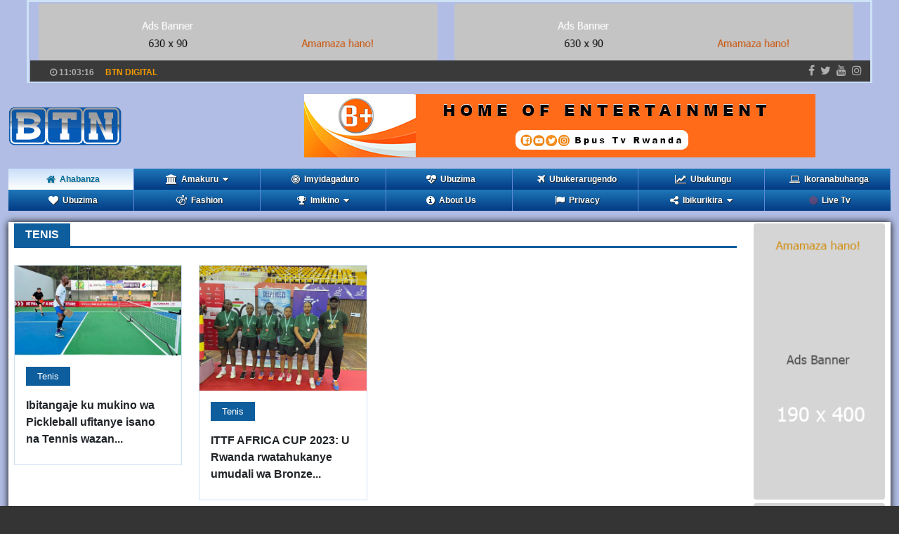

--- FILE ---
content_type: text/html; charset=UTF-8
request_url: https://btnrwanda.com/page/sub-ctg/subcid/18/Tenis
body_size: 4881
content:

        
<!DOCTYPE html>
<html>
<head>
<title>BTN Rwanda | Tenis</title>
    <meta charset="utf-8">
    <meta http-equiv="X-UA-Compatible" content="IE=edge">
    <meta name="viewport" content="width=device-width, initial-scale=1">
    <meta property="og:url" content="https://btnrwanda.com">
    <meta property="og:title" content="BTN Rwanda">
    <meta property="og:description" content="BTN Tv News">
    <meta property="og:image" content="https://btnrwanda.com/img/btn.png">
    <script async src="https://pagead2.googlesyndication.com/pagead/js/adsbygoogle.js?client=ca-pub-2489932014336815" crossorigin="anonymous"></script>
<meta name="google-adsense-account" content="ca-pub-2489932014336815">
<link rel="apple-touch-icon" sizes="180x180" href="/../img/logbtn.png">
<link rel="icon" type="/../img/png" sizes="32x32" href="/../img/logbtn.png">
<link rel="mask-icon" href="/../img/logbtn.png" color="#5bbad5">

<link href="/../css/bootstrap.min.css" rel="stylesheet" >
<link href="/../css/global.css" rel="stylesheet">
<link href="/../css/index.css" rel="stylesheet">
<link href="/../css/news.css" rel="stylesheet">
<link href="/../css/contact.css" rel="stylesheet">
<link href="/../css/custom.css" rel="stylesheet">

<!--begin::Fonts-->
<link href="https://fonts.googleapis.com/css2?family=Roboto:400,500,700&family=Merriweather:400,700&display=swap" rel="stylesheet">
<link rel="stylesheet" href="https://cdnjs.cloudflare.com/ajax/libs/font-awesome/6.0.0-beta3/css/all.min.css">
<link rel="stylesheet" href="https://maxcdn.bootstrapcdn.com/font-awesome/latest/css/font-awesome.min.css" />
<!--end::Fonts-->
<link rel="stylesheet" href="https://cdn.jsdelivr.net/npm/bootstrap-icons@1.11.3/font/bootstrap-icons.min.css">
	
<style>
 body { 
    background: #343434 url(/../img/bgcrm2.webp) repeat; /* convert to webp for speed */
  }
    @keyframes blink {
        0% { opacity: 1; }
        50% { opacity: 0.2; }
        100% { opacity: 1; }
    }
    
    .weekly_right .fa-circle {
        animation: blink 1s infinite;
    }
.btn-news{
    background: #ffffff;
    padding: 2px;
    box-shadow: 0 0 10px 0 #000000;
    margin-top:1rem!important;
}

.btop {
    padding-top: .1rem !important;
    padding-left: .1rem !important;
    padding-bottom: .1rem !important;
    border: #ccc solid;
}
</style>

<!-- Optimize Images -->
<script>
  document.addEventListener("DOMContentLoaded", function() {
    document.querySelectorAll("img:not([loading])").forEach(img => {
      img.setAttribute("loading", "lazy");
    });
  });
</script>    
    
    
    
      
</head>
<body>


<section id="top" style="padding-left: 2.4rem;padding-right: 2.4rem;">
   <div class="container-xl pt-2 pb-2 border-bottom btop">
    <div class="row top_1" style="margin-left: 0px!important;margin-right: 0px!important;">
       <div class="col-md-6">
           <img src="/../img/ads/ads3.png" class="img-fluid rounded d-none d-md-block" alt="">
       </div> 
       
        <div class="col-md-6">
           <img src="/../img/ads/ads3.png" class="img-fluid rounded d-none d-md-block" alt="">
       </div> 
    </div>
       
     <div class="row top_1" style="background: #3a3a3a;color: #afafaf;margin-left: 0px;">
	   <div class="col-md-7">
	      <div class="top_1_left mt-2">
		    <ul class="font_12 d-flex mb-0 fw-bold">
			 <li class="ms-3"> <a  href="javascript:void(0);"> <i class="fa fa-clock" aria-hidden="true"></i>
			     <span id="clock" style="font-weight: bold;">
                    13:02:51                </span></a>
             </li>
			 <li class="ms-3"> <a href="https://www.youtube.com/@btntvrwanda" style="color: #f29a00;font-weight: bold;">BTN DIGITAL</a></li>
			</ul>
		  </div>
	    </div>
	   
	    <div class="col-md-5">
	      <div class="top_1_right">
		    <ul class="mb-0 d-flex justify-content-end social_brands">
			    <li><a class="text-center" href="https://facebook.com/btntvrwanda" target="_blank" style="font-size: 16px;"><i class="fa fa-facebook"></i></a></li>
				<li class="ms-2"><a class="text-center" href="https://twitter.com/btntvrwanda" target="_blank" style="font-size: 16px;"><i class="fa fa-twitter"></i></a></li>
				<li class="ms-2"><a class="btext-center" href="https://www.youtube.com/@btntvrwanda" target="_blank" style="font-size: 16px;"><i class="fa fa-youtube"></i></a></li>
			    <li class="ms-2"><a class="btext-center" href="https://www.instagram.com/btntv250/" target="_blank" style="font-size: 16px;"><i class="fa fa-instagram"></i></a></li>
			  </ul>
		  </div>
	    </div>
	   
	 </div>
   </div>
</section> 
 
<section id="top_head" class="pt-3 pb-3">
  <div class="container-xl">
    <div class="row row-cols-1 row-cols-md-3">

      <div class="col">
        <div class="top_head_left text-left d-flex align-items-center" style="height: 100%;">
          <b class="text-uppercase fs-1 lh-1">
            <a href="/page/home/">
              <img src="/../img/logo/btnlogo02.png" alt="" style="width: 40%;">
            </a>
          </b>
        </div>
      </div>
      
      <div class="col-md-3"></div>
      
      <div class="col">
        <div class="top_head_right text-end d-flex align-items-center justify-content-end" style="height: 100%;">
          <a href="https://www.youtube.com/@bplustvrwanda8054/videos" target="_blank">
            <img src="/../img/bpus.gif" alt="">
          </a>
        </div>
      </div>

    </div>
  </div>
</section>

 <section id="header">
    <nav class="navbar navbar-expand-lg navbar-light w-100">
      <div class="container-xl">
         <a class="d-flex" href="/page/home/">
			 <b class="fs-3  d-block logo hide text-white"> 
			 <i class="fa fa-tv me-1 align-middle"></i> BTN
			 </b>
	     </a>
         <button class="navbar-toggler offcanvas-nav-btn  ms-auto me-3" type="button">
            <img src="/../image/icons-svg/list.svg" width="40" height="40" alt=""/>
         </button>
         
         <div class="offcanvas offcanvas-start offcanvas-nav" style="width: 20rem">
            <div class="offcanvas-header shadow">
			    <a class="d-flex" href="/page/home/">
					 <b class="fs-3  d-block logo hide text-white"> <i class="fa fa-tv me-1 align-middle"></i> BTN</b>
				 </a>
               <img src="/../image/icons-svg/x.svg" width="40" height="40" class="ms-auto" data-bs-dismiss="offcanvas" aria-label="Close" alt=""/>
			</div>
			
            <div class="offcanvas-body pt-0 align-items-center">
               <ul class="navbar-nav align-items-lg-center">
			        <li class="nav-item"><a class="nav-link dropdown-toggle active" href="/page/home/"><i class="fa fa-home"></i> Ahabanza</a></li>
			       
			             			        <li class="nav-item dropdown drop_border">
                          <a class="nav-link dropdown-toggle" href="/page/news/cid/1/Amakuru" id="navbarDropdown" role="button" data-bs-toggle="dropdown" aria-expanded="false">
                            <i class="fa fa-university" aria-hidden="true"></i> Amakuru <i class="fa fa-caret-down" aria-hidden="true"></i></a>
                          
                          <ul class="dropdown-menu drop_1 shadow" aria-labelledby="navbarDropdown">
                                                        <li><a class="dropdown-item" href="/page/sub-ctg/subcid/1/Politiki">Politiki</a></li>
                                                        <li><a class="dropdown-item" href="/page/sub-ctg/subcid/10/Mu-Rwanda">Mu Rwanda</a></li>
                                                        <li><a class="dropdown-item" href="/page/sub-ctg/subcid/12/Amakuru-yo-Hanze">Amakuru yo Hanze</a></li>
                                                      </ul>
                        </li>
                   			        
			                                <li class="nav-item"><a class="nav-link dropdown-toggle" href="/page/news/cid/2/Imyidagaduro"><i class="fa fa-bullseye" aria-hidden="true"></i> Imyidagaduro</a></li>
                                             <li class="nav-item"><a class="nav-link dropdown-toggle" href="/page/news/cid/3/Ubuzima"><i class="fa fa-heartbeat" aria-hidden="true"></i> Ubuzima</a></li>
                                             <li class="nav-item"><a class="nav-link dropdown-toggle" href="/page/news/cid/4/Ubukerarugendo"><i class="fa fa-plane" aria-hidden="true"></i> Ubukerarugendo</a></li>
                                             <li class="nav-item"><a class="nav-link dropdown-toggle" href="/page/news/cid/5/Ubukungu"><i class="fa fa-line-chart" aria-hidden="true"></i> Ubukungu</a></li>
                                             <li class="nav-item"><a class="nav-link dropdown-toggle" href="/page/news/cid/6/Ikoranabuhanga"><i class="fa fa-laptop" aria-hidden="true"></i> Ikoranabuhanga</a></li>
                                             <li class="nav-item"><a class="nav-link dropdown-toggle" href="/page/news/cid/8/Ubuzima"><i class="fa fa-heart" aria-hidden="true"></i> Ubuzima</a></li>
                                             <li class="nav-item"><a class="nav-link dropdown-toggle" href="/page/news/cid/9/Fashion"><i class="fa fa-mars-double" aria-hidden="true"></i> Fashion</a></li>
                     			        
			            			        <li class="nav-item dropdown drop_border">
                          <a class="nav-link dropdown-toggle" href="/page/news/cid/7/Imikino" id="navbarDropdown" role="button" data-bs-toggle="dropdown" aria-expanded="false">
                            <i class="fa fa-trophy" aria-hidden="true"></i> Imikino <i class="fa fa-caret-down" aria-hidden="true"></i></a>
                          
                          <ul class="dropdown-menu drop_1 shadow" aria-labelledby="navbarDropdown">
                                                        <li><a class="dropdown-item" href="/page/sub-ctg/subcid/7/Football">Football</a></li>
                                                        <li><a class="dropdown-item" href="/page/sub-ctg/subcid/9/Basiketi">Basiketi</a></li>
                                                        <li><a class="dropdown-item" href="/page/sub-ctg/subcid/15/Handball">Handball</a></li>
                                                        <li><a class="dropdown-item" href="/page/sub-ctg/subcid/16/VolleyBall">VolleyBall</a></li>
                                                        <li><a class="dropdown-item" href="/page/sub-ctg/subcid/17/Cricket">Cricket</a></li>
                                                        <li><a class="dropdown-item" href="/page/sub-ctg/subcid/18/Tenis">Tenis</a></li>
                                                        <li><a class="dropdown-item" href="/page/sub-ctg/subcid/19/Netball">Netball</a></li>
                                                        <li><a class="dropdown-item" href="/page/sub-ctg/subcid/20/Formula-1">Formula 1</a></li>
                                                        <li><a class="dropdown-item" href="/page/sub-ctg/subcid/26/Indi-mikino">Indi mikino</a></li>
                                                      </ul>
                        </li>
                                      
                    <li class="nav-item"><a class="nav-link dropdown-toggle" href="/page/about-us/"><i class="fa fa-info-circle"></i> About Us</a></li>
				    <li class="nav-item"><a class="nav-link dropdown-toggle" href="/privacy"><i class="fa fa-flag"></i> Privacy</a></li>
				    
				        			        <li class="nav-item dropdown drop_border">
                          <a class="nav-link dropdown-toggle" href="/page/news/cid/10/Ibikurikira" id="navbarDropdown" role="button" data-bs-toggle="dropdown" aria-expanded="false">
                            <i class="fa fa-share-alt" aria-hidden="true"></i> Ibikurikira <i class="fa fa-caret-down" aria-hidden="true"></i></a>
                          
                          <ul class="dropdown-menu drop_1 shadow" aria-labelledby="navbarDropdown">
                                                        <li><a class="dropdown-item" href="/page/sub-ctg/subcid/23/Ibidukikije">Ibidukikije</a></li>
                                                        <li><a class="dropdown-item" href="/page/sub-ctg/subcid/24/Umuco">Umuco</a></li>
                                                        <li><a class="dropdown-item" href="/page/sub-ctg/subcid/25/Iyobokamana">Iyobokamana</a></li>
                                                      </ul>
                        </li>
                                        
				    <li class="nav-item weekly_right"><a class="nav-link dropdown-toggle" href="/page/live/"><i class="fa fa-circle" style="color: #dc3545;"></i> Live Tv</a></li>
				    
               </ul>
            </div>
            
          </div>    
         </div>
      </div>
   </nav>
 </section>
 
 
<section id="center" class="news_pg pt-5 pb-5">
   <div class="container-xl">
    <div class="btn-news" style="padding-left: 0.5rem!important;padding-right: 0.5rem!important;margin-top: -2rem!important;"> 
    
        <div class="row news_pg1">
    	 <div class="col-md-10">
    	   <div class="news_pg1_left">
    	       
           <b class="d-inline-block p-1 px-3 text-uppercase  text-white bg_orange">Tenis</b>
			 <hr class="line mt-0 mb-4 bg_orange">
            <div class="news_pg1_left2 row mt-4 row-cols-1 row-cols-sm-2 row-cols-md-2">
                            <div class="col-md-3">
                    <div class="news_pg1_left2_left border_light">
                        <a href="/page/news-details/nid/1977/Ibitangaje-ku-mukino-wa-Pickleball-ufitanye-isano-na-Tennis-wazanywe-na-Rwanda-Pickleball-Association">
                            <img src="/../postimages/1977_78e56c4cf0902c48a37c414f340b51a1.JPG" class="img-fluid" loading="lazy" decoding="async" alt="">
                        </a>
                        <ul class="mb-0 p-3">
                            <li class="d-flex">
                                <span class="flex-column">
                                    <span class="d-inline-block font_13 p-1 px-3 bg_orange text-white">
                                        Tenis                                    </span>
                                    <b class="d-block mt-3 mb-2">
                                        <a href="/page/news-details/nid/1977/Ibitangaje-ku-mukino-wa-Pickleball-ufitanye-isano-na-Tennis-wazanywe-na-Rwanda-Pickleball-Association">
                                            Ibitangaje ku mukino wa Pickleball ufitanye isano na Tennis wazan...
                                        </a>
                                    </b>
                                </span>
                            </li>
                        </ul>
                    </div>
                </div>
                            <div class="col-md-3">
                    <div class="news_pg1_left2_left border_light">
                        <a href="/page/news-details/nid/57/ITTF-AFRICA-CUP-2023--U-Rwanda-rwatahukanye-umudali-wa-Bronze">
                            <img src="/../postimages/2fb75cf0a157903f69181dc2c2f8af38.jpg" class="img-fluid" loading="lazy" decoding="async" alt="">
                        </a>
                        <ul class="mb-0 p-3">
                            <li class="d-flex">
                                <span class="flex-column">
                                    <span class="d-inline-block font_13 p-1 px-3 bg_orange text-white">
                                        Tenis                                    </span>
                                    <b class="d-block mt-3 mb-2">
                                        <a href="/page/news-details/nid/57/ITTF-AFRICA-CUP-2023--U-Rwanda-rwatahukanye-umudali-wa-Bronze">
                                            ITTF AFRICA CUP 2023: U Rwanda rwatahukanye umudali wa Bronze...
                                        </a>
                                    </b>
                                </span>
                            </li>
                        </ul>
                    </div>
                </div>
                        </div>
            
            <!-- Pagination -->
            <div class="paging">
                <ul class="mb-0 paginate text-center fw-bold mt-4">
                    <li class="d-inline-block mt-1 mb-1 disabled"><span class="border d-block"><i class="bi bi-chevron-left"></i></span></li><li class="d-inline-block mt-1 mb-1"><a class="border d-block active" href="?cid=18&pageno=1">1</a></li><li class="d-inline-block mt-1 mb-1 disabled"><span class="border d-block"><i class="bi bi-chevron-right"></i></span></li>                </ul>
            </div>

    		
    	   </div>
    	 </div>
    	 
    	 <div class="col-md-2">
    		 <img src="/../img/ads/ads2.png" class="img-fluid rounded d-none d-md-block"  alt="" style="border-radius: 5px;margin-bottom: 5px;">
<img src="/../img/ads/ads2.png" class="img-fluid rounded d-none d-md-block"  alt="" style="border-radius: 5px;margin-bottom: 5px;">    	 </div>
    	 
    	</div>
	</div> <!-- BTN News -->
	
   </div>
</section>



<section id="footer">
   <div class="footer_m pt-5 pb-5 bg_dark">
     <div class="container-xl">
      
	   <div class="row row-cols-1 row-cols-md-3 footer_2 mt-5">
	     <div class="col">
		  <div class="footer_2_left">
		    <b class="fs-5 text-white d-block mb-4">Contact Us</b>
			<b class="text-uppercase fs-1 lh-1 text-white">
		   <i class="fa fa-desktop me-1 col_orange"></i>
		   BTN<span class="col_orange">Tv</span>
		   </b>
	        <ul class="mb-0 font_13">
			  <li><a class="link text-white-50" href="#"><i class="bi bi-telephone me-1 col_orange"></i> Management: 0788 405 245</a></li>
			  <li class="mt-3"><a class="link text-white-50" href="javascript:void(0);"><i class="bi bi-envelope me-1 col_orange"></i>  Marketing: 0787 028 017</a></li>
			  <li class="mt-3"><a class="link text-white-50" href="javascript:void(0);"><i class="bi bi-clock me-1 col_orange"></i> Email: info@btnrwanda.com</a></li>
			  <li class="mt-3"><a class="link text-white-50" href="https://maps.app.goo.gl/mxbrLP2u9BSmJLYh6" target="_blank"><i class="bi bi-geo-alt me-1 col_orange"></i> Address: Kigali, Nyarugenge District, KN1 Road, House No. 22</a></li>
			 </ul>
			 
		  </div>
		 </div>
		 <div class="col">
		  <div class="footer_2_left">
		    <b class="fs-5 text-white d-block mb-4">Quick Link</b>
	        <ul class="mb-0 font_13 family_1">
                             <li class="mt-3"><a class="link text-white-50" href="/page/news/cid/1/Amakuru">Amakuru</a></li>
                            <li class="mt-3"><a class="link text-white-50" href="/page/news/cid/2/Imyidagaduro">Imyidagaduro</a></li>
                            <li class="mt-3"><a class="link text-white-50" href="/page/news/cid/3/Ubuzima">Ubuzima</a></li>
                            <li class="mt-3"><a class="link text-white-50" href="/page/news/cid/4/Ubukerarugendo">Ubukerarugendo</a></li>
                            <li class="mt-3"><a class="link text-white-50" href="/page/news/cid/5/Ubukungu">Ubukungu</a></li>
                            <li class="mt-3"><a class="link text-white-50" href="/page/news/cid/6/Ikoranabuhanga">Ikoranabuhanga</a></li>
                          </ul>
		  </div>
		 </div>
		 <div class="col">
		  <div class="footer_2_left">
		    <b class="fs-5 text-white d-block mb-4">About Us</b>
			 <p class="mt-3 font_13 text-white-50">The company functions include information, communication and technology production through creative, arts and entertainment activities, television programming, 
             training and  broadcasting activities, data processing, hosting and advertisement activities. </p>
		  </div>
		 </div>
	   </div>
     </div>
   </div>
</section>

<section id="footer_bottom" class="pt-3 pb-3 bg-black">
 <div class="container-xl">
     <div class="footer_bottom1 row">
     <div class="col-md-8">
	  <div class="footer_bottom1_left">
        <p class="mb-0 text-white-50">Copyright &copy; <script>document.write(new Date().getFullYear());</script> BTN Rwanda. All Rights Reserved | Design by <a class="col_orange fw-bold" href="/page/home/">BTN Digital</a></p>
	  </div>
	 </div>
	<div class="col-md-4">
	  <div class="footer_bottom1_right text-end">
       <ul class="text-uppercase font_12 mb-0">
		    <li class="d-inline-block"><a class="text-white-50 link" href="https://facebook.com/btntvrwanda" target="_blank"> Facebook</a></li>
			<li class="d-inline-block mx-2 text-muted">|</li>
			 <li class="d-inline-block"><a class="text-white-50 link" href="https://twitter.com/btntvrwanda" target="_blank"> Twitter (X)</a></li>
			 <li class="d-inline-block mx-2 text-muted">|</li>
			 <li class="d-inline-block"><a class="text-white-50 link" href="https://www.youtube.com/@btntvrwanda" target="_blank"> Youtube</a></li>
		  </ul>
			  
	  </div>
	 </div>
   </div>
  </div>
</section>

<script src="/../js/bootstrap.bundle.min.js"></script>
<script src="/../js/theme.min.js"></script>
<script src="/../js/youtube-player.js"></script>

<script>
    function startClock() {
        const clock = document.getElementById('clock');
        setInterval(() => {
            const now = new Date();
            const hours = String(now.getHours()).padStart(2, '0');
            const minutes = String(now.getMinutes()).padStart(2, '0');
            const seconds = String(now.getSeconds()).padStart(2, '0');
            clock.textContent = `${hours}:${minutes}:${seconds}`;
        }, 1000);
    }

    // Start the clock
    startClock();
</script>
</body>
</html>




--- FILE ---
content_type: text/html; charset=utf-8
request_url: https://www.google.com/recaptcha/api2/aframe
body_size: 269
content:
<!DOCTYPE HTML><html><head><meta http-equiv="content-type" content="text/html; charset=UTF-8"></head><body><script nonce="UTqYHReAB506xliHWUKGpg">/** Anti-fraud and anti-abuse applications only. See google.com/recaptcha */ try{var clients={'sodar':'https://pagead2.googlesyndication.com/pagead/sodar?'};window.addEventListener("message",function(a){try{if(a.source===window.parent){var b=JSON.parse(a.data);var c=clients[b['id']];if(c){var d=document.createElement('img');d.src=c+b['params']+'&rc='+(localStorage.getItem("rc::a")?sessionStorage.getItem("rc::b"):"");window.document.body.appendChild(d);sessionStorage.setItem("rc::e",parseInt(sessionStorage.getItem("rc::e")||0)+1);localStorage.setItem("rc::h",'1768993395543');}}}catch(b){}});window.parent.postMessage("_grecaptcha_ready", "*");}catch(b){}</script></body></html>

--- FILE ---
content_type: text/css
request_url: https://btnrwanda.com/css/global.css
body_size: 3541
content:

:root {
	--gray_dark:#272727;
	--border_light:#cee2f5;
	--border_dark:#565151;
	--orange:#0e5e9e;
	--orange_dark:#0c4b7e;
	--bg_light:#eceef9;
	--bg_back:#00000075;
	--bg_dark:#000000de;
}

body {
  font-family: 'Roboto', sans-serif;
}

h1, h2, h3, h4, h5, h6 {
  font-family: 'Merriweather', serif;
}

ul{
	list-style:none;
	padding:0;
}

h1,h2,h3,h4,h5,h6{
	font-weight:bold;
}


a{
	color: var(--bs-black);
	text-decoration:none;
}
a:hover{
	text-decoration:none;
	color: var(--orange);
}
a:focus{
	text-decoration:none;
	color: var(--orange);
}

.link:hover{
	color: var(--orange)!important;
}
.link:focus{
	color: var(--orange)!important;
}



.button{
	transition: 0.3s;
	padding: 14px 35px 14px 35px;
	display: inline-block;
	color:var(--bs-white);
	font-size:14px;
	text-transform:uppercase;
	background:var(--orange);
	font-family: 'Poppins', sans-serif;
}

.button:hover{
	background:var(--orange_dark);
	color:var(--bs-white);
}
.button:hover i{
	color:var(--bs-white)!important;
}


.card{
 border:1px solid var(--border_light);
 }
.col_orange{
	color: var(--orange)!important;
}
.bg_orange{
	background: var(--orange)!important;
}
.bg_orange_dark{
	background: var(--orange_dark)!important;
}
.bg_light{
	background: var(--bg_light)!important;
}
.bg_back {
    background: var(--bg_back)!important;
}
.bg_dark {
    background: var(--bg_dark)!important;
}
.border_light{
	border:1px solid  var(--border_light);
}
.border_dark{
	border:1px solid  var(--border_dark);
}
.line{
	height:3px!important;
	width: 100%;
 }
hr{
	opacity:1;
	margin-top:15px;
	margin-bottom:20px;
	background-color: var(--border_light); 
}

.font_14{
	font-size:14px; 
}
.font_15{
	font-size:15px; 
}
.font_12{
	font-size:12px; 
}
.font_11{
	font-size:11px; 
}

.font_10{
	font-size:10px; 
}
.font_9{
	font-size:9px; 
}
.font_13{
	font-size:13px; 
}
.font_60{
	font-size:60px; 
}


.carousel_p {
	padding-bottom: 90px!important;
}
.carousel_p .carousel-indicators {
    bottom: -50px!important;
}
p{
	font-size:14px;
	font-family: 'Poppins', sans-serif;
}
.border, .border-start, .border-end, .border-top, .border-bottom {	 
	border-color: var(--border_light) !important;
}
.carousel-indicators [data-bs-target] {
    background-color: var(--orange);
}

.family_1{
	font-family: 'Poppins', sans-serif;
}
/*****************top*****************/
.social_brands a{
  width:30px;
  height:30px;
  line-height:30px;
  font-size:12px;
 }
/*****************top_end*****************/

/*****************header*****************/
.navbar{
	background-color: var(--violet);
	padding-top: 0;
	padding-bottom: 0;
}
.hide{
   display:none!important;
 }

.nav_hide:after{
	display:none!important; 
} 

/* ==== Disable ====*/
/*.navbar-expand-lg .navbar-nav .nav-link{*/
/*	font-size:16px;*/
/*	color: var(--bs-white)!important;*/
/*}*/


.navbar .dropdown-toggle::after {
	display:none !important;   /* hide bootstrap default icon */
}


.offcanvas-body{
	background-color: var(--orange);
}
.offcanvas-header {
	padding: 0px 1rem;
	background-color: var(--orange);
	border-bottom:1px solid var(--border_black);
}
.offcanvas-header a{
	color:var(--bs-black);
}


.dropdown-menu{border:none;border-radius:0;box-shadow:var(--bs-box-shadow);line-height:1.5rem;padding:0 0;z-index:1021}
.dropdown-header{color:var(--bs-gray-800);font-size:1rem;font-weight:700; padding:.25rem 1.5rem;text-transform:uppercase}
.dropdown-text{color:var(--bs-gray-500);font-size:.75rem;line-height:1.4;padding:.25rem 1.2rem}
.dropdown-item{align-items:center;display:flex;font-weight:500;padding:.50rem 1.5rem;color:var(--dark)}
.dropdown-menu-xs{border-radius:.5rem;min-width:8rem!important}
.dropdown-menu-md{border-radius:.5rem;min-width:17rem!important}
.dropdown-menu-lg{border-radius:.5rem;min-width:22rem!important}
.dropdown-menu-xl{border-radius:.5rem;min-width:24rem!important}
.dropdown-menu-xxl{border-radius:.5rem;min-width:40rem!important}
.dropdown-mega-menu{border-radius:.5rem;min-width:1140px!important}
/*.dropdown-toggle:after{content:"\f282";float:right}
.dropdown-toggle:after,.dropup .dropdown-toggle:after{border:0;font-family:bootstrap-icons!important;margin-left:.255em;vertical-align:.255em}*/
.dropup .dropdown-toggle:after{content:"\e931";display:inline-block}
/*.dropend .dropdown-toggle:after{border:0;content:"\e930";display:inline-block;font-family:Feather!important;margin-left:.255em;vertical-align:.255em}*/
.dropstart .dropdown-toggle:before{border:0;content:"\e92f";display:inline-block;font-family:Feather!important;margin-right:.255em}

.dropdown-toggle:after,.dropup .dropdown-toggle:after{display:none;}
.dropend .dropdown-toggle::after{display:none;}

.navbar .navbar-brand{padding-bottom:0;padding-top:0}
.navbar .navbar-toggler{color:var(--bs-white);font-size:1.5rem;padding:0;}
.navbar .navbar-toggler:focus{box-shadow:none;outline:0}
/*.navbar .dropdown .dropdown-toggle:after{color:var(--bs-gray-500);content:"\f282";font-family:bootstrap-icons!important;line-height:1.5rem;margin-left:.625rem}*/
.navbar .dropdown .dropdown-toggle:after:hover{transform:rotate(180deg)}
.navbar .dropdown-menu{border-radius: 0px 0px 0px 0px;box-shadow:var(--bs-box-shadow);color:var(--bs-gray-800);margin-top:0;min-width:12rem;top:100%}
/*.navbar .dropdown-menu .dropdown-submenu a:after{position:absolute;right:1rem;transform:rotate(-90deg)}*/
.navbar .dropdown-menu .dropdown-submenu.dropend .dropdown-menu{border-radius:0; border:1px solid var(--border_light); box-shadow:var(--bs-box-shadow);left:1%;min-width:12rem;right:auto;top:-18px}
.navbar .dropdown-fullwidth{position:static}
.navbar .dropdown-fullwidth .dropdown-menu{left:0!important;margin-left:auto;margin-right:auto;max-width:1140px;right:0!important;top:100%;transform:none!important;width:100%}

.navbar .navbar-nav .dropend>.dropdown-menu{transform:translateY(10px)}
.navbar .navbar-nav .dropdown-menu .dropend .dropdown-menu a{font-size:16px; color: var(--dark);}
.navbar .navbar-nav .dropdown-menu .dropend .dropdown-menu a:hover{font-size:16px; color: var(--black);}

.navbar .navbar-nav .nav-item .nav-link:focus-visible{
    box-shadow:none; 
}

/* === Disable === */
/*.navbar .navbar-nav .nav-item .nav-link.active{*/
/*    background:var(--orange_dark)!important; */
/*    color:--bs-white; */
/*}*/

/*.navbar .navbar-nav .nav-item:hover .nav-link{*/
/*    background:var(--orange_dark)!important;*/
/*    color:--bs-white;*/
/*}*/

.navbar .dropdown .dropend:hover .dropdown-toggle{
    color:var(--bs-white);
}

.navbar .navbar-nav .nav-item:hover .nav-link img{
	transform:rotate(180deg);
	transition:all .5s ease-in-out;
}

/* === Disable === */
/*.navbar-light .navbar-nav .nav-link:focus, .navbar-light .navbar-nav .nav-link:hover {*/
/*	color:var(--bs-white)!important;*/
/*}*/

.navbar .dropdown .dropdown-toggle img{color:#ffffff;
	line-height: 1.5rem;
	margin-left: .625rem;
	transform:rotate(0deg);
	transition:all .5s ease-in-out;
}
.navbar .dropdown .dropend a{
	padding: .50rem 5px .50rem 1.5rem;
}
.navbar .dropdown .dropend .dropdown-toggle img{
	transform:none;	
}

.dropdown-item:focus, .dropdown-item:hover {
	background:var(--bg_light);
}

.navbar .navbar-nav .dropdown-menu .dropend .dropdown-menu a {
	font-size: 16px;
}


.drop_border .dropdown-item {
	border-bottom:1px solid  var(--border_light);
	padding-top:12px;
	padding-bottom:12px; 
}
.drop_1 a {
	 font-size:16px; 
}
.drop_1 a:hover {
	background-color:var(--orange_dark);
	color:#fff;
}

.drop_search{
   min-width:300px!important;
   left: auto!important;
    right: 0!important;
    transform: translate(0%)!important;
 }
/*****************header_end*****************/



/*********************common****************/

.form-control:focus{
	box-shadow:none;
	border-color: var(--border_light); 
}
.form-select:focus{
	box-shadow:none;
	border-color:var(--border_light);  
}
.form-control{
	border-color:var(--border_light); 
	box-shadow:none;
	border-radius:0;
	height:45px;
	font-family: 'Poppins', sans-serif;
	font-size:14px;
}
.form-select{
	border-color:var(--border_light); 
	box-shadow:none; 
	border-radius:0;
	height:45px;
	font-family: 'Poppins', sans-serif;
	font-size:14px;
}

.input-group .form-control{
	height:auto;
}
.input-group .form-control:focus{
	box-shadow:none;
}

.form_text{
	height:150px!important; 
}

::placeholder {
	opacity: 1; /* Firefox */
}

.paginate li a{
	width:35px;
	height:35px;
	line-height:33px; 
	transition: 0.3s;
	border-radius:5px;
	margin-left:3px;
	margin-right:3px;
	color: var(--bs-black);
}
.paginate li a:hover{
	background:var(--orange);
	color: var(--bs-white);
	transition: 0.3s;
}
.paginate  .active {
	background:var(--orange);
	color: var(--bs-white);
	border-color:var(--orange)!important;
}

.video {
    width: 40px;
    height: 40px;
    line-height: 40px;
}
.tags li a:hover {
    transition: 0.3s;
    background: var(--orange);
    color: var(--bs-white);
    border: 1px solid var(--orange);
}

.design{
	display: table;
	position: relative;
	z-index: 9;
 }

.design:before{
	 right: -50px;
	 width: 80%; 
	 transform: skew(-30deg);
	-webkit-transform: skew( -30deg);
	-moz-transform: skew( -30deg);
	-o-transform: skew( -30deg);
	-ms-transform: skew( -30deg);
  }
.design:before, .logo:after {
	background: var(--orange);
	content: "";
	position: absolute;
	bottom: 0;
	height: 100%;
	z-index: -1;
}

.news_1_left2_inner2{
   bottom:20px;
 }
.social_brands_big a{
  width:75px;
  height:75px;
  line-height:75px;
  font-size:22px;
 }
/*********************common_end****************/



/*********************footer****************/
#footer {
    /*background-image: url(../image/22.jpg);*/
    background-position: center center;
    background-size: cover;
}
.footer_2_left .border-top {	 
	border-color: var(--border_dark) !important;
}
.footer_1_left{
  min-height:140px;
 }
.footer_1_right{
  min-height:140px;
 }
/*********************footer_end****************/



@media screen and (max-width : 767px){

.center_sm{
	text-align:center!important; 
}
.center_left{
	text-align:left!important; 
}

#header .logo{
	display:block!important; 
	padding-top:5px;
}
.dropdown-fullwidth .d-none{
	display:block!important; 
}
.navbar .dropdown .dropdown-toggle img {
	float:right!important;
}
.dropdown-submenu img{
	float:right!important;
	margin-left:auto!important;
}

.navbar .dropdown-menu .dropdown-submenu.dropend .dropdown-menu{
	border:none;
	padding-top:0;
}
.navbar .navbar-nav .dropdown-menu .dropend .dropdown-menu a{
	padding-left: 15%;
}

.navbar-toggler{
	margin-right:15px!important; 
 }

#header .logo {
   margin-left:15px;
   padding-top:15px!important;
   padding-bottom:15px!important;
}

#header .container-xl {
   padding:0!important;
   background-color: var(--orange)!important;
}
.navbar-expand-lg .navbar-nav .nav-link{
   font-size:16px;
 }


#top{
   display:none;
 }
#top_head{
   display:none;
 }
.offcanvas-header{
   padding-left:0!important;
 }

.img-fluid{
   width:100%!important;
 }
.navbar-nav .nav-link{
  padding-left:10px;
  padding-right:10px;
 }
 .drop_search{
  min-width:100%!important;
 }
.design:before{
	display:none;
  }
.design:before, .logo:after {
	display:none;
}
.news_1_left2_inner2  .fs-5{
    font-size:15px!important;
 }
.trend_2_inner{
   margin-top:8px;
   margin-bottom:8px; 
 }
.news_1_left1_inner_right{
    margin-top:10px;
 }
.trend_2_inner_last{
   margin-top:10px;
 }
.profile3_inner1{
   margin-top:8px;
   margin-bottom:8px; 
 }
.news_1_left2_inner {
    margin-top:8px;
   margin-bottom:8px; 
 }
.footer_1_right {
    margin-top:15px;
 }
.footer_2_left{
    margin-top:10px;
    margin-bottom:10px; 
 }
.footer_bottom1_right{
    text-align:left!important;
	margin-top:10px;
 }
.creator_inner ul li{
    margin-top:8px;
    margin-bottom:8px;
 }
 
}
@media (min-width:576px) and (max-width:767px) {
 .navbar-expand-lg .navbar-nav .nav-link{
   font-size:16px!important;
 }
 #header .container-xl {
   padding:0!important;
   background-color: var(--orange)!important;
}
}
@media (min-width:768px) and (max-width:991px) {

.dropdown-fullwidth .d-none{
	display:block!important; 
}

.navbar .dropdown-menu .dropdown-submenu.dropend .dropdown-menu{
	border:none;
	padding-top:0;
}

.navbar-toggler{
	margin-right:0!important; 
 }


#header .logo {
   margin-left:15px;
   padding-top:15px!important;
   padding-bottom:15px!important;
   display: block!important;
    padding-top: 5px;
}


#top{
   display:none;
 }
#top_head{
   display:none;
 }
.offcanvas-header{
   padding-left:0!important;
 }
.img-fluid{
   width:100%!important;
 }


.navbar-nav .nav-link{
  padding-left:10px;
  padding-right:10px;
 }
 .drop_search{
  min-width:100%!important;
 }
.footer_2_left .fs-1{
  font-size:24px!important;
 }
 
 #header .container-xl {
   padding:0!important;
   background-color: var(--orange)!important;
}
}
@media (min-width:871px) and (max-width:991px) {

}
@media (min-width:992px) and (max-width:1200px) {
.top_head_right  .font_13{
   font-size:11px;
 }
}

@media (min-width:1201px) and (max-width:1350px) {


}



/* Small devices (landscape phones, 576px and up) */
@media (min-width: 576px) {

.navbar .dropdown .dropdown-toggle img {
	color: var(--bs-white);
	float: right;
	margin-top: 10px;
}
.navbar .dropdown .dropend .dropdown-toggle img{
	float: none;
	margin-left: auto !important;
}


.navbar .navbar-nav .dropdown-menu .dropend .dropdown-menu a{padding-left: 15%;}

.navbar .nav_right .dropdown .dropdown-toggle img {
	margin-top: 0px;
}

.tow_category .columns {
	-moz-column-count: 1;
	-webkit-column-count: 1;
	column-count: 1;

}
}


/* Large devices (desktops, 992px and up) */
@media (min-width: 992px) { 
.navbar .dropdown-menu.show{display:block}
.navbar .dropdown-menu{display:none;opacity:0;transform:translate(-50%);transition:all .3s ease-in-out;visibility:hidden}
.navbar .dropdown:hover>.dropdown-menu{opacity:1;visibility:visible}
.navbar .dropdown-submenu:hover>.dropdown-menu{opacity:1;transform:translateY(10px);visibility:visible}	 

.navbar .dropdown .dropdown-toggle img {
	float: none;
}

/* ================================= */

.navbar .dropdown .dropdown-toggle img {
	margin-top: 0px;
}
.navbar .navbar-nav .dropdown-menu .dropend .dropdown-menu a{font-size:16px;}
/*
.navbar-expand-lg .navbar-nav .nav-link{
padding: 25px 10px;
}
*/
.navbar .navbar-nav .dropdown>.dropdown-menu {
	left:100%;
	transform: translate(-50%, 1px);
	margin-top:0;
	border: 1px solid var(--border_light);
}
}

/* X-Large devices (large desktops, 1200px and up) */
@media (min-width: 1200px) {  

/********** navbar && dropdown START ************/

.navbar .dropdown-menu.show{display:block}
.navbar .dropdown-menu{display:block;}
.navbar .dropdown-menu{transform:translate(-50%);transition:all .3s ease-in-out;}
.navbar{
	padding:0px;
}

.navbar .navbar-nav > .dropdown-fullwidth:hover > a:before {
	left:51%;
}

.navbar .navbar-nav .dropdown>.dropdown-menu {
	left: 90%;
}

/********** navbar && dropdown END ************/

}

/* XX-Large devices (larger desktops, 1400px and up)*/
@media (min-width: 1400px) {  
.xs_size{
   text-align:left!important;
   margin-left:55px; 
 }

}



--- FILE ---
content_type: text/css
request_url: https://btnrwanda.com/css/index.css
body_size: 676
content:

/*********************news****************/
.news_1_right1 ul{
    border-bottom:3px solid var(--orange);
 }
.news_1_right1 ul .nav-link{
    border:none!important;
	background:var(--bs-dark);
	color:var(--bs-white);
	border-radius:0;
	margin-right:3px;
	text-transform:uppercase;
	transition: 0.3s;
 }
.news_1_right1 ul .nav-link:hover{
    color:var(--bs-white);
    background:var(--orange);
    border: none;
	transition: 0.3s;
 }
.nav-tabs .nav-item.show .nav-link, .nav-tabs .nav-link.active {
    color:var(--bs-white);
    background:var(--orange);
    border: none;
}
/*********************news_end****************/



@media screen and (max-width : 767px){
.center_home1 {
   padding:15px;
 }
.center_home2_right{
   margin-top:60px;
 }
.center_home2_right1 ul li{
   margin-top:5px;
   margin-bottom:5px;
 }
.news_1_right{
   margin-top:20px;
 }
.news_1_right1 ul .nav-link {
   margin-top:5px;
}
.center_home1_left3 .fs-3{
   font-size:20px!important;
 }
.business_pg1_right{
   margin-top:15px;
 }
.buiss_pg1_right{
   margin-top:10px;
}
#buiss_pg .news_1_left2_inner2{
   position:static!important;
   background:var(--bs-dark)!important;
 }
.news_1_left2_inner2 br{
   display:none;
 }
.news_1_left2_inner br{
   display:none;
 }
.sport_pg1_right img{
   width:100px;
  }
 #sport_page .news_1_left2_inner2{
   position:static!important;
   background:var(--bs-dark)!important;
 }
.video_pg_right{
   margin-top:15px;
 }
 }


@media (min-width:576px) and (max-width:767px) {
.sport_pg1_right img{
   width:150px;
  }

 }
 
@media (min-width:768px) and (max-width:991px) {
.center_home1_center  .font_14{
  font-size:10px;
 }
.center_home1_center {
  padding-left:50px;
  padding-right:10px!important;
 }
.center_home2_right1 ul li{
   margin-top:5px;
   margin-bottom:5px;
 }
.news_1_left2_inner2  .fs-6{
   font-size:14px!important;
 }
#more .news_1_left2_inner{
   margin-top:8px;
   margin-bottom:8px;
 } 
.creator_inner li{
    margin-top:5px;
	margin-bottom:5px;
 } 
.sport_pg .news_1_left2_inner br{
   display:none;
 }
.sport_pg1_right img{
   width:150px;
  }
 
 }

@media (min-width:992px) and (max-width:1200px) {
.center_home1_center  .font_14{
  font-size:12px;
 }
.center_home1_center {
  padding-left:50px;
  padding-right:10px!important;
 }
.center_home2_right1 ul li{
   margin-top:5px;
   margin-bottom:5px;
 }

 }

@media (min-width:1201px) and (max-width:1300px) {

 }
@media (min-width:1400px) and (max-width:2000px) {

 }




--- FILE ---
content_type: text/css
request_url: https://btnrwanda.com/css/news.css
body_size: 710
content:
/*
Template Name: News Times
File: Layout CSS
Author: TemplatesOnWeb
Author URI: https://www.templateonweb.com/
Licence: <a href="https://www.templateonweb.com/license">Website Template Licence</a>
*/


/*********************news****************/
.news_pg1_left1_inner1 {
    padding-top: 24%;
}
.news_pg1_left1_inner1 .border-top {	 
	border-color: var(--border_dark) !important;
}
/*********************news_end****************/


/*********************team_h****************/
.team_1m1i1 ul li a{
	width:35px;
	height:35px;
	line-height:35px; 
	transition: 0.3s;
 }
.team_1m1i1 ul li a:hover{
	background:var(--orange_dark)!important;
	color:var(--bs-white)!important;
 }
.team_1m1i1{
	padding-top:60%!important;
	display:none; 
 }
.team_1m:hover .team_1m1i1{
	display:block; 
 }
/*********************team_h_end****************/




@media screen and (max-width : 767px){
 .travel .news_1_left2_inner2 {
   position:static!important;
   background:var(--bs-dark)!important;
 }
.news_pg1_left2_left {
   margin-top:8px;
   margin-bottom:8px;
 }
.news_pg1_right{
   margin-top:15px;
 }
.news_pg1_left1_inner1 {
   position:static!important;
   background:var(--bs-dark)!important;
   padding:15px;
 }
.team_1m {
    margin-top:8px;
   margin-bottom:8px;
 }
 }


@media (min-width:576px) and (max-width:767px) {


 }
 
@media (min-width:768px) and (max-width:991px) {
.sm_100{
     width:100%!important;
	 margin-top:15px;
  }
.news_1_left2_inner2 .fs-5{
   font-size:16px!important;
 }
.news_pg1_right1  ul img{
   width:70px;
 }
.news_pg1_left1_inner img{
   min-height:300px;
 }
.team_1m1i1 ul li a{
	width:25px;
	height:25px;
	line-height:25px; 
	font-size:12px;
 }
.team_1m  h5{
   font-size:16px;
 }
.team_1m  h6{
   font-size:14px;
 }
.team_1m1i1{
	padding-top:56%!important;
 }
 }

@media (min-width:992px) and (max-width:1200px) {

 }

@media (min-width:1201px) and (max-width:1300px) {

 }
@media (min-width:1400px) and (max-width:2000px) {
.news_pg1_left1_inner1 {
    padding-top: 32%;
}
 }




--- FILE ---
content_type: text/css
request_url: https://btnrwanda.com/css/contact.css
body_size: 487
content:
/*
Template Name: News Times
File: Layout CSS
Author: TemplatesOnWeb
Author URI: https://www.templateonweb.com/
Licence: <a href="https://www.templateonweb.com/license">Website Template Licence</a>
*/


/*********************contact****************/
.contact_1lil span i{
width:70px;
height:70px;
line-height:68px; 
transition: 0.3s;
 }
.contact_1lil span:hover i{
background:var(--orange)!important;
color:#fff!important; 
transition: 0.3s;
 }
 
/*********************contact_end****************/




@media screen and (max-width : 767px){
.contact_1li {
text-align:center; 
 }
.contact_1r{
margin-top:15px;
text-align:center; 
 }
.login_1r{
  margin-top:15px;
 }
.login_1rir{
  margin-top:15px;
 }
 }


@media (min-width:576px) and (max-width:767px) {


 }
 
@media (min-width:768px) and (max-width:991px) {
.contact_1lil span i{
width:40px;
height:40px;
line-height:40px;
font-size:20px!important; 
 }
.contact_1lil span{
padding:10px!important; 
 }
 }

@media (min-width:992px) and (max-width:1200px) {
.contact_1lil span i{
width:40px;
height:40px;
line-height:40px;
font-size:20px!important; 
 }
 }

@media (min-width:1201px) and (max-width:1300px) {

 }
@media (min-width:1400px) and (max-width:2000px) {

 }




--- FILE ---
content_type: text/css
request_url: https://btnrwanda.com/css/custom.css
body_size: 1026
content:
/* ################################### */
    /* Navbar container */
    .navbar-expand-lg .navbar-nav {
        padding: 0;
        margin: 0;
        display: flex;
        flex-wrap: wrap;
        width: 100%;
    }

    /* Each nav-item takes 1/7 of the width */
    .navbar-expand-lg .navbar-nav .nav-item {
        flex: 0 0 calc(100% / 7);
        max-width: calc(100% / 7);
        margin: 0 !important;
        padding: 0 !important;
        position: relative;
    }

    /* Nav link - fills its container with no extra spacing */
    .navbar-expand-lg .navbar-nav .nav-link {
        display: flex;
        justify-content: center;
        align-items: center;
        font-size: 12px;
        font-weight: bold;
        color: #fff;
        text-decoration: none;
        background: linear-gradient(to bottom, #1f78b9, #023a84);
        transition: all 0.3s ease;
        border-radius: 0;
        text-transform: none !important;
        text-shadow: 1px 1px 1px #2a2a2a;
        white-space: nowrap;
        line-height: 1;
        height: 30px;
        width: 100%;
        padding: 6px 0;
        border-right: 1px solid #5e88d6;
    }

    /* Remove right border on last item */
    .navbar-expand-lg .navbar-nav .nav-item:last-child .nav-link {
        border-right: none;
    }

    /* FontAwesome icon */
    .navbar-expand-lg .navbar-nav .nav-link i {
        font-size: 14px;
        margin-right: 6px;
        margin-left: 6px;
        line-height: 1;
    }

    /* Active link */
    .navbar-expand-lg .navbar-nav .nav-link.active {
        background: linear-gradient(to bottom, #c9dff9, #ffffff);
        color: #006f9c;
        text-shadow: 1px 1px 1px #ccc;
    }

    /* Highlighted button */
    .navbar-expand-lg .navbar-nav .nav-link.highlight {
        background-color: #f9c74f;
        color: black;
        font-weight: bold;
    }
    .navbar-expand-lg .navbar-nav .nav-link.highlight:hover {
        background-color: #f8961e;
        color: white;
    }

    /* Hover effect */
    .navbar-expand-lg .navbar-nav .nav-link:hover {
        background: linear-gradient(to bottom, #cce0f9, #ffffff);
        color: #006f9c;
        text-shadow: 1px 1px 1px #ccc;
    }

    /* Dropdown menu */
    .navbar-expand-lg .navbar-nav .dropdown-menu {
        position: absolute;
        top: 100%;
        left: 0;
        background: #003d73;
        padding: 0;
        /*min-width: 160px;*/
        z-index: 999;
        border-radius: 0 0 6px 6px;
        box-shadow: 0 4px 10px rgba(0, 0, 0, 0.1);
        /*display: none;*/
    }

    /* Show dropdown on hover (desktop) */
    @media (min-width: 992px) {
        .navbar-expand-lg .navbar-nav .dropdown-menu {
            margin-left: -70px;
        }
        
        .navbar-expand-lg .navbar-nav .nav-item.dropdown:hover > .dropdown-menu {
            display: block;
            margin-left: -70px;
        }
    }

    /* Dropdown items */
    .navbar-expand-lg .navbar-nav .dropdown-menu .dropdown-item {
        padding: 10px 15px;
        background: transparent;
        color: #fff;
        font-size: 13px;
        display: block;
        white-space: nowrap;
        text-transform: none;
        transition: background 0.3s;
        border-bottom: 1px solid rgba(255, 255, 255, 0.1);
    }

    .navbar-expand-lg .navbar-nav .dropdown-menu .dropdown-item:hover {
        background: #0054a6;
        color: #fff;
    }

    /* Responsive: stack full width on small screens */
    @media (max-width: 991.98px) {
        .navbar-expand-lg .navbar-nav .nav-item {
            flex: 1 1 100%;
            max-width: 100%;
        }
    }

    /* ################################## */
    
    

--- FILE ---
content_type: text/javascript
request_url: https://btnrwanda.com/js/youtube-player.js
body_size: 512
content:
"use strict";var youtube={start:function(){
	youtube.player()
   },
   
    player:()=>{var div, n,
                v = document.getElementsByClassName('youtube-player');
            for (n = 0; n < v.length; n++) {
                div = document.createElement('div');
                div.setAttribute('data-id', v[n].dataset.id);
                div.innerHTML = labnolThumb(v[n].dataset.id);
                div.onclick = labnolIframe;
                v[n].appendChild(div);
            }}
 };
youtube.start();

    function labnolThumb(id) {
        var thumb = '<img src="https://i.ytimg.com/vi/ID/hqdefault.jpg">',
            play = '<div class="play"></div>';
        return thumb.replace('ID', id) + play;
    }

    function labnolIframe() {
        var iframe = document.createElement('iframe');
        var embed = 'https://www.youtube.com/embed/ID?autoplay=1';
        iframe.setAttribute('src', embed.replace('ID', this.dataset.id));
        iframe.setAttribute('frameborder', '0');
        iframe.setAttribute('allowfullscreen', '1');
        this.parentNode.replaceChild(iframe, this);
    }

--- FILE ---
content_type: text/javascript
request_url: https://btnrwanda.com/js/theme.min.js
body_size: 487
content:
"use strict";var theme={init:function(){
	theme.menu()
   },
    menu:()=>{document.querySelectorAll(".dropdown-menu a.dropdown-toggle").forEach((function(e){e.addEventListener("click",(function(e){if(!this.nextElementSibling.classList.contains("show")){this.closest(".dropdown-menu").querySelectorAll(".show").forEach((function(e){e.classList.remove("show")}))}this.nextElementSibling.classList.toggle("show");const t=this.closest("li.nav-item.dropdown.show");t&&t.addEventListener("hidden.bs.dropdown",(function(e){document.querySelectorAll(".dropdown-submenu .show").forEach((function(e){e.classList.remove("show")}))})),e.stopPropagation()}))}))}
 }
theme.init();

var navbar=document.querySelector(".navbar");
const navOffCanvasBtn=document.querySelectorAll(".offcanvas-nav-btn"),navOffCanvas=document.querySelector(".navbar:not(.navbar-clone) .offcanvas-nav");
let bsOffCanvas;
function toggleOffCanvas(){bsOffCanvas&&bsOffCanvas._isShown?bsOffCanvas.hide():bsOffCanvas&&bsOffCanvas.show()}navOffCanvas&&(bsOffCanvas=new bootstrap.Offcanvas(navOffCanvas,{scroll:!0}),navOffCanvasBtn.forEach((e=>{e.addEventListener("click",(e=>{toggleOffCanvas()}))})));

